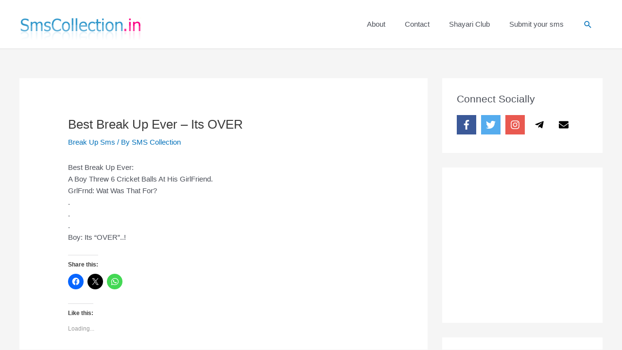

--- FILE ---
content_type: text/html; charset=utf-8
request_url: https://www.google.com/recaptcha/api2/aframe
body_size: 266
content:
<!DOCTYPE HTML><html><head><meta http-equiv="content-type" content="text/html; charset=UTF-8"></head><body><script nonce="LPsuDXM2GpfJbCaDuRh-7A">/** Anti-fraud and anti-abuse applications only. See google.com/recaptcha */ try{var clients={'sodar':'https://pagead2.googlesyndication.com/pagead/sodar?'};window.addEventListener("message",function(a){try{if(a.source===window.parent){var b=JSON.parse(a.data);var c=clients[b['id']];if(c){var d=document.createElement('img');d.src=c+b['params']+'&rc='+(localStorage.getItem("rc::a")?sessionStorage.getItem("rc::b"):"");window.document.body.appendChild(d);sessionStorage.setItem("rc::e",parseInt(sessionStorage.getItem("rc::e")||0)+1);localStorage.setItem("rc::h",'1768587618185');}}}catch(b){}});window.parent.postMessage("_grecaptcha_ready", "*");}catch(b){}</script></body></html>